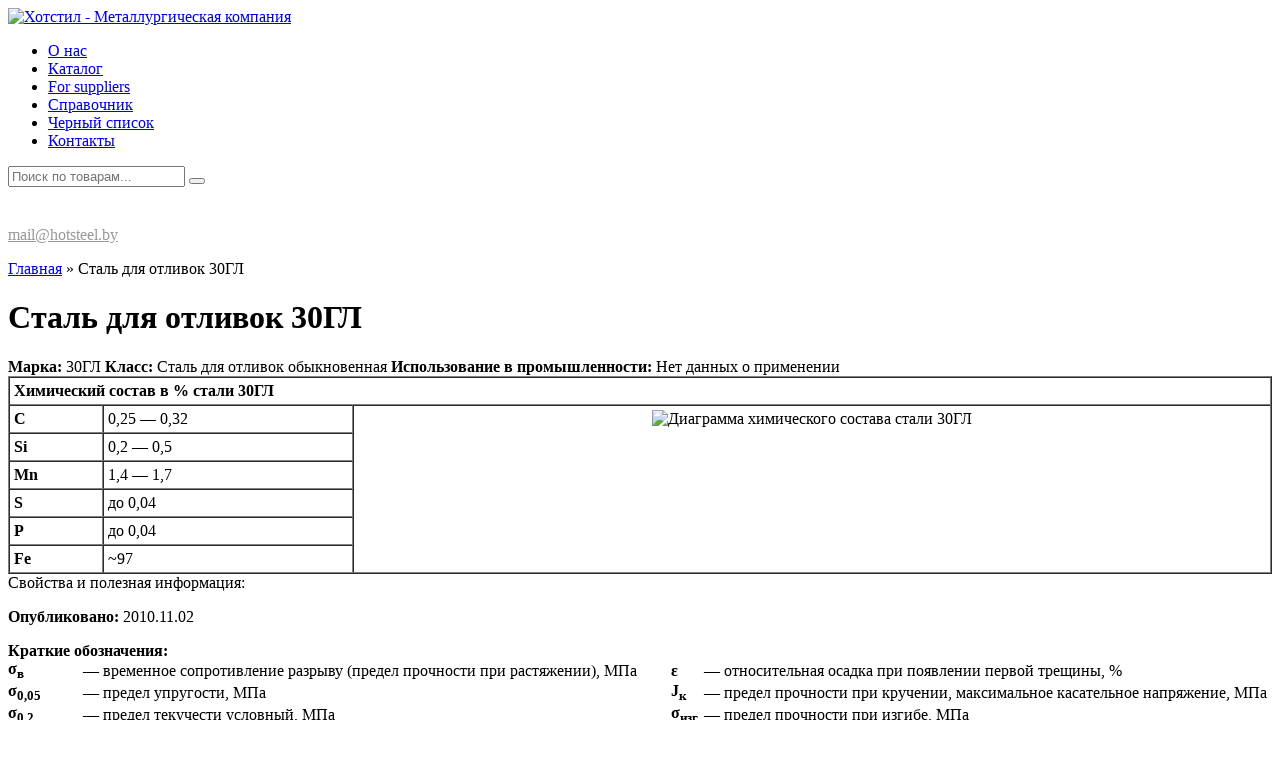

--- FILE ---
content_type: text/html; charset=UTF-8
request_url: https://hotsteel.by/material/stal-dlya-otlivok-30gl/
body_size: 9035
content:
<!DOCTYPE html>
<html lang="ru-RU">
<head>
	<meta charset="UTF-8">
	<meta http-equiv="X-UA-Compatible" content="IE=edge">
	<meta name="viewport" content="width=device-width, initial-scale=1, shrink-to-fit=no">
	<link rel="icon" type="image/png" href="https://hotsteel.by/wp-content/themes/webber-black/img/favicon.png" />
	<link href="https://fonts.googleapis.com/css?family=PT+Sans+Narrow:400,700&amp;subset=cyrillic-ext" rel="stylesheet">
	<meta name='robots' content='index, follow, max-image-preview:large, max-snippet:-1, max-video-preview:-1' />

	<!-- This site is optimized with the Yoast SEO plugin v16.4 - https://yoast.com/wordpress/plugins/seo/ -->
	<title>Сталь для отливок 30ГЛ - Металлургическая компания</title>
	<link rel="canonical" href="https://hotsteel.by/material/stal-dlya-otlivok-30gl/" />
	<meta property="og:locale" content="ru_RU" />
	<meta property="og:type" content="article" />
	<meta property="og:title" content="Сталь для отливок 30ГЛ - Металлургическая компания" />
	<meta property="og:description" content="Марка: 30ГЛ Класс: Сталь для отливок обыкновенная Использование в промышленности: Нет данных о применении Химический состав в % стали 30ГЛ C 0,25 &#8212; 0,32 Si 0,2 &#8212; 0,5 Mn 1,4 &#8212; 1,7 S до 0,04 P до 0,04 Fe ~97 Свойства и полезная информация: Опубликовано: 2010.11.02 Краткие обозначения: &sigma;в &#8212; временное сопротивление разрыву (предел прочности [&hellip;]" />
	<meta property="og:url" content="https://hotsteel.by/material/stal-dlya-otlivok-30gl/" />
	<meta property="og:site_name" content="Металлургическая компания" />
	<meta property="og:image" content="http://metallicheckiy-portal.ru/imgmar/nodi.jpg" />
	<meta name="twitter:card" content="summary_large_image" />
	<script type="application/ld+json" class="yoast-schema-graph">{"@context":"https://schema.org","@graph":[{"@type":"WebSite","@id":"https://hotsteel.by/#website","url":"https://hotsteel.by/","name":"\u041c\u0435\u0442\u0430\u043b\u043b\u0443\u0440\u0433\u0438\u0447\u0435\u0441\u043a\u0430\u044f \u043a\u043e\u043c\u043f\u0430\u043d\u0438\u044f","description":"","potentialAction":[{"@type":"SearchAction","target":"https://hotsteel.by/?s={search_term_string}","query-input":"required name=search_term_string"}],"inLanguage":"ru-RU"},{"@type":"ImageObject","@id":"https://hotsteel.by/material/stal-dlya-otlivok-30gl/#primaryimage","inLanguage":"ru-RU","url":"http://metallicheckiy-portal.ru/imgmar/nodi.jpg","contentUrl":"http://metallicheckiy-portal.ru/imgmar/nodi.jpg"},{"@type":"WebPage","@id":"https://hotsteel.by/material/stal-dlya-otlivok-30gl/#webpage","url":"https://hotsteel.by/material/stal-dlya-otlivok-30gl/","name":"\u0421\u0442\u0430\u043b\u044c \u0434\u043b\u044f \u043e\u0442\u043b\u0438\u0432\u043e\u043a 30\u0413\u041b - \u041c\u0435\u0442\u0430\u043b\u043b\u0443\u0440\u0433\u0438\u0447\u0435\u0441\u043a\u0430\u044f \u043a\u043e\u043c\u043f\u0430\u043d\u0438\u044f","isPartOf":{"@id":"https://hotsteel.by/#website"},"primaryImageOfPage":{"@id":"https://hotsteel.by/material/stal-dlya-otlivok-30gl/#primaryimage"},"datePublished":"2018-12-21T08:00:01+00:00","dateModified":"2018-12-21T08:00:01+00:00","breadcrumb":{"@id":"https://hotsteel.by/material/stal-dlya-otlivok-30gl/#breadcrumb"},"inLanguage":"ru-RU","potentialAction":[{"@type":"ReadAction","target":["https://hotsteel.by/material/stal-dlya-otlivok-30gl/"]}]},{"@type":"BreadcrumbList","@id":"https://hotsteel.by/material/stal-dlya-otlivok-30gl/#breadcrumb","itemListElement":[{"@type":"ListItem","position":1,"item":{"@type":"WebPage","@id":"https://hotsteel.by/","url":"https://hotsteel.by/","name":"\u0413\u043b\u0430\u0432\u043d\u0430\u044f"}},{"@type":"ListItem","position":2,"item":{"@id":"https://hotsteel.by/material/stal-dlya-otlivok-30gl/#webpage"}}]}]}</script>
	<!-- / Yoast SEO plugin. -->


<link rel='dns-prefetch' href='//s.w.org' />
<link rel="alternate" type="application/rss+xml" title="Металлургическая компания &raquo; Лента комментариев к &laquo;Сталь для отливок 30ГЛ&raquo;" href="https://hotsteel.by/material/stal-dlya-otlivok-30gl/feed/" />
		<script type="text/javascript">
			window._wpemojiSettings = {"baseUrl":"https:\/\/s.w.org\/images\/core\/emoji\/13.0.1\/72x72\/","ext":".png","svgUrl":"https:\/\/s.w.org\/images\/core\/emoji\/13.0.1\/svg\/","svgExt":".svg","source":{"concatemoji":"https:\/\/hotsteel.by\/wp-includes\/js\/wp-emoji-release.min.js?ver=5.7.14"}};
			!function(e,a,t){var n,r,o,i=a.createElement("canvas"),p=i.getContext&&i.getContext("2d");function s(e,t){var a=String.fromCharCode;p.clearRect(0,0,i.width,i.height),p.fillText(a.apply(this,e),0,0);e=i.toDataURL();return p.clearRect(0,0,i.width,i.height),p.fillText(a.apply(this,t),0,0),e===i.toDataURL()}function c(e){var t=a.createElement("script");t.src=e,t.defer=t.type="text/javascript",a.getElementsByTagName("head")[0].appendChild(t)}for(o=Array("flag","emoji"),t.supports={everything:!0,everythingExceptFlag:!0},r=0;r<o.length;r++)t.supports[o[r]]=function(e){if(!p||!p.fillText)return!1;switch(p.textBaseline="top",p.font="600 32px Arial",e){case"flag":return s([127987,65039,8205,9895,65039],[127987,65039,8203,9895,65039])?!1:!s([55356,56826,55356,56819],[55356,56826,8203,55356,56819])&&!s([55356,57332,56128,56423,56128,56418,56128,56421,56128,56430,56128,56423,56128,56447],[55356,57332,8203,56128,56423,8203,56128,56418,8203,56128,56421,8203,56128,56430,8203,56128,56423,8203,56128,56447]);case"emoji":return!s([55357,56424,8205,55356,57212],[55357,56424,8203,55356,57212])}return!1}(o[r]),t.supports.everything=t.supports.everything&&t.supports[o[r]],"flag"!==o[r]&&(t.supports.everythingExceptFlag=t.supports.everythingExceptFlag&&t.supports[o[r]]);t.supports.everythingExceptFlag=t.supports.everythingExceptFlag&&!t.supports.flag,t.DOMReady=!1,t.readyCallback=function(){t.DOMReady=!0},t.supports.everything||(n=function(){t.readyCallback()},a.addEventListener?(a.addEventListener("DOMContentLoaded",n,!1),e.addEventListener("load",n,!1)):(e.attachEvent("onload",n),a.attachEvent("onreadystatechange",function(){"complete"===a.readyState&&t.readyCallback()})),(n=t.source||{}).concatemoji?c(n.concatemoji):n.wpemoji&&n.twemoji&&(c(n.twemoji),c(n.wpemoji)))}(window,document,window._wpemojiSettings);
		</script>
		<style type="text/css">
img.wp-smiley,
img.emoji {
	display: inline !important;
	border: none !important;
	box-shadow: none !important;
	height: 1em !important;
	width: 1em !important;
	margin: 0 .07em !important;
	vertical-align: -0.1em !important;
	background: none !important;
	padding: 0 !important;
}
</style>
	<link rel='stylesheet' id='wp-block-library-css'  href='https://hotsteel.by/wp-includes/css/dist/block-library/style.min.css?ver=5.7.14'  media='all' />
<link rel='stylesheet' id='contact-form-7-css'  href='https://hotsteel.by/wp-content/plugins/contact-form-7/includes/css/styles.css?ver=5.4.1'  media='all' />
<link rel='stylesheet' id='style-css'  href='https://hotsteel.by/wp-content/themes/webber-black/css/style.css?ver=5.7.14'  media='all' />
<link rel="https://api.w.org/" href="https://hotsteel.by/wp-json/" /><link rel="alternate" type="application/json" href="https://hotsteel.by/wp-json/wp/v2/material/2250" /><link rel="EditURI" type="application/rsd+xml" title="RSD" href="https://hotsteel.by/xmlrpc.php?rsd" />
<link rel="wlwmanifest" type="application/wlwmanifest+xml" href="https://hotsteel.by/wp-includes/wlwmanifest.xml" /> 
<link rel='shortlink' href='https://hotsteel.by/?p=2250' />
<link rel="alternate" type="application/json+oembed" href="https://hotsteel.by/wp-json/oembed/1.0/embed?url=https%3A%2F%2Fhotsteel.by%2Fmaterial%2Fstal-dlya-otlivok-30gl%2F" />
<link rel="alternate" type="text/xml+oembed" href="https://hotsteel.by/wp-json/oembed/1.0/embed?url=https%3A%2F%2Fhotsteel.by%2Fmaterial%2Fstal-dlya-otlivok-30gl%2F&#038;format=xml" />
<style type="text/css">.recentcomments a{display:inline !important;padding:0 !important;margin:0 !important;}</style></head>
<body class="material-template-default single single-material postid-2250">


	<div class="wrapper block-32 ">
		<!-- head-container -->
		<div class="container-fluid head-container">
			<div class="row top-menu">
				<!-- logo -->
				<div class="col-md-3 col-lg-2 logo-container">
										<a href="/"><img src="https://hotsteel.by/wp-content/uploads/2019/01/Logo-ru.png" alt="Хотстил - Металлургическая компания" title="Реализация металлопроката от ведущих производителей по европейским и отечественным стандартам"></a>
				</div>
				<div class="col-lg-5 col menu-container">
					<div class="burger-menu">
						<span></span>
						<span></span>
						<span></span>
					</div>
					<ul id="menu-navigatsiya" class="pro-menu"><li id="menu-item-366" class="menu-item menu-item-type-post_type menu-item-object-page menu-item-366"><a href="https://hotsteel.by/about/">О нас</a></li>
<li id="menu-item-3400" class="menu-item menu-item-type-post_type menu-item-object-page menu-item-3400"><a href="https://hotsteel.by/katalog/">Каталог</a></li>
<li id="menu-item-826" class="menu-item menu-item-type-custom menu-item-object-custom menu-item-826"><a href="https://forsuppliers.hotsteel.by/en">For suppliers</a></li>
<li id="menu-item-1492" class="menu-item menu-item-type-taxonomy menu-item-object-catmaterial current-material-ancestor current-menu-parent current-material-parent menu-item-1492"><a href="https://hotsteel.by/catmaterial/spravochnik/">Справочник</a></li>
<li id="menu-item-4253" class="menu-item menu-item-type-post_type menu-item-object-page menu-item-4253"><a href="https://hotsteel.by/chernyj-spisok/">Черный список</a></li>
<li id="menu-item-367" class="menu-item menu-item-type-post_type menu-item-object-page menu-item-367"><a href="https://hotsteel.by/contacts/">Контакты</a></li>
</ul>				</div>

				<!-- search -->
				<div class="col-md-2 search-container">
					<form action="/" method="get" class="search-form">
						<input name="s" id="s" class="search-input" type="text" value="" placeholder="Поиск по товарам..." />
						<input type="hidden" name="post_type" value="product" />
						<button type="submit" class="search-btn"></button>
					</form>
				</div>
				<!-- contacts -->
				<div class="col-md-4 col-lg-2 contacts-container">
					<div class="contacts">
						<p><span style="font-size: 15pt; font-weight: 500;"><span style="color: #ffffff;"><a style="color: #ffffff;" href="tel:+375172708013">+375 (17) 270-80-13</a></span><br />
</span><span style="color: #999999;"><a style="color: #999999;" href="mailto:sales@hotsteel.by">mail@hotsteel.by</a></span></p>
					</div>
				</div>
			</div>
		</div>

			</div>

	<div class="breadcrumbs"><div class="container"><div id="breadcrumbs"><span><span><a href="https://hotsteel.by/">Главная</a> » <span class="breadcrumb_last" aria-current="page">Сталь для отливок 30ГЛ</span></span></span></div></div></div>
		
					<div class="wrapper block-wrapper fancybox">
				<div class="container">
					<h1>Сталь для отливок 30ГЛ</h1>
					<tbody>
<tr>
<td class="marochn_sv"><strong>Марка:</strong> 30ГЛ</td>
<td class="marochn_sv"><strong>Класс:</strong> Сталь для отливок обыкновенная</td>
</tr>
<tr>
<td class="marochn_sv" colspan="2"><strong>Использование в промышленности:</strong> Нет данных о применении</td>
</tr>
</tbody>
</table>
<div class="table-responsive">
<table class="marochn" style="width: 100%;" border="1" cellspacing="0" cellpadding="4">
<tbody>
<tr>
<td class="marochn_m_xs_verx" colspan="3"><strong>Химический состав в % стали 30ГЛ</strong></td>
</tr>
<tr>
<td class="marochn_m_xs_lev"><strong>C</strong></td>
<td class="marochn_m_xs_pro">0,25 &#8212; 0,32</td>
<td rowspan="6" align="center" valign="top"><img title="Диаграмма химического состава стали 30ГЛ" src="http://metallicheckiy-portal.ru/imgmar/nodi.jpg" alt="Диаграмма химического состава стали 30ГЛ" /></td>
</tr>
<tr>
<td class="marochn_m_xs_lev"><strong>Si</strong></td>
<td class="marochn_m_xs_pro">0,2 &#8212; 0,5</td>
</tr>
<tr>
<td class="marochn_m_xs_lev"><strong>Mn</strong></td>
<td class="marochn_m_xs_pro">1,4 &#8212; 1,7</td>
</tr>
<tr>
<td class="marochn_m_xs_lev"><strong>S</strong></td>
<td class="marochn_m_xs_pro">до 0,04</td>
</tr>
<tr>
<td class="marochn_m_xs_lev"><strong>P</strong></td>
<td class="marochn_m_xs_pro">до 0,04</td>
</tr>
<tr>
<td class="marochn_m_xs_lev"><strong>Fe</strong></td>
<td class="marochn_m_xs_pro">~97</td>
</tr>
</tbody>
</table>
</div>
<div id="b2b1"></div>
<div class="table-responsive">
<table class="marochn_znaktab" border="0" cellspacing="0" cellpadding="0">
<tbody>
<tr>
<td class="marochn_znaknadp">Свойства и полезная информация:</td>
</tr>
</tbody>
</table>
</div>
<div class="avtidat">
<p class="rt2">   <b>Опубликовано:</b> 2010.11.02   </p>
</div>
<p><!--noindex--></p>
<div class="table-responsive">
<table class="marochn_tabsv" style="width: 100%;" border="0" cellspacing="0" cellpadding="0">
<tbody>
<tr>
<td class="marochn_m_fs_nadp" colspan="5"><strong>Краткие обозначения:</strong></td>
</tr>
<tr>
<td class="marochn_m_ko_dan"><strong>&sigma;<sub>в</sub></strong></td>
<td class="marochn_m_ko_dan">&#8212; временное сопротивление разрыву (предел прочности при растяжении), МПа</td>
<td class="marochn_m_ko_dan"> </td>
<td class="marochn_m_ko_dan"><strong><span style="font-family: symbol;">&epsilon;</span></strong></td>
<td class="marochn_m_ko_dan">&#8212; относительная осадка при появлении первой трещины, %</td>
</tr>
<tr>
<td class="marochn_m_ko_dan"><strong>&sigma;<sub>0,05</sub></strong></td>
<td class="marochn_m_ko_dan">&#8212; предел упругости, МПа</td>
<td class="marochn_m_ko_dan"> </td>
<td class="marochn_m_ko_dan"><strong><span style="font-family: symbol;">J<sub>к</sub></span></strong></td>
<td class="marochn_m_ko_dan">&#8212; предел прочности при кручении, максимальное касательное напряжение, МПа</td>
</tr>
<tr>
<td class="marochn_m_ko_dan"><strong>&sigma;<sub>0,2</sub></strong></td>
<td class="marochn_m_ko_dan">&#8212; предел текучести условный, МПа</td>
<td class="marochn_m_ko_dan"> </td>
<td class="marochn_m_ko_dan"><strong>&sigma;<sub>изг</sub></strong></td>
<td class="marochn_m_ko_dan">&#8212; предел прочности при изгибе, МПа</td>
</tr>
<tr>
<td class="marochn_m_ko_dan"><strong>&delta;<sub>5</sub></strong>,<strong>&delta;<sub>4</sub></strong>,<strong>&delta;<sub>10</sub></strong></td>
<td class="marochn_m_ko_dan">&#8212; относительное удлинение после разрыва, %</td>
<td class="marochn_m_ko_dan"> </td>
<td class="marochn_m_ko_dan"><strong>&sigma;<sub>-1</sub></strong></td>
<td class="marochn_m_ko_dan">&#8212; предел выносливости при испытании на изгиб с симметричным циклом нагружения, МПа</td>
</tr>
<tr>
<td class="marochn_m_ko_dan"><strong>&sigma;<sub>сж0,05</sub></strong> и <strong>&sigma;<sub>сж</sub></strong></td>
<td class="marochn_m_ko_dan">&#8212; предел текучести при сжатии, МПа</td>
<td class="marochn_m_ko_dan"> </td>
<td class="marochn_m_ko_dan"><strong><span style="font-family: symbol;">J<sub>-1</sub></span></strong></td>
<td class="marochn_m_ko_dan">&#8212; предел выносливости при испытание на кручение с симметричным циклом нагружения, МПа</td>
</tr>
<tr>
<td class="marochn_m_ko_dan"><strong>&nu;</strong></td>
<td class="marochn_m_ko_dan">&#8212; относительный сдвиг, %</td>
<td class="marochn_m_ko_dan"> </td>
<td class="marochn_m_ko_dan"><strong><span style="font-family: symbol;">n</span></strong></td>
<td class="marochn_m_ko_dan">&#8212; количество циклов нагружения</td>
</tr>
<tr>
<td class="marochn_m_ko_dan"><strong><span style="font-family: symbol;">s</span><sub>в</sub></strong></td>
<td class="marochn_m_ko_dan">&#8212; предел кратковременной прочности, МПа</td>
<td class="marochn_m_ko_dan"> </td>
<td class="marochn_m_ko_dan"><strong>R</strong> и <strong>&rho;</strong></td>
<td class="marochn_m_ko_dan">&#8212; удельное электросопротивление, Ом&middot;м</td>
</tr>
<tr>
<td class="marochn_m_ko_dan"><strong>&psi;</strong></td>
<td class="marochn_m_ko_dan">&#8212; относительное сужение, %</td>
<td class="marochn_m_ko_dan"> </td>
<td class="marochn_m_ko_dan"><strong>E</strong></td>
<td class="marochn_m_ko_dan">&#8212; модуль упругости нормальный, ГПа</td>
</tr>
<tr>
<td class="marochn_m_ko_dan"><strong>KCU</strong> и <strong>KCV</strong></td>
<td class="marochn_m_ko_dan">&#8212; ударная вязкость, определенная на образце с концентраторами соответственно вида U и V, Дж/см<sup>2</sup></td>
<td class="marochn_m_ko_dan"> </td>
<td class="marochn_m_ko_dan"><strong><span style="font-family: symbol;"><strong>T</strong></span></td>
<td class="marochn_m_ko_dan">&#8212; температура, при которой получены свойства, Град</td>
</tr>
<tr>
<td class="marochn_m_ko_dan"><strong><span style="font-family: symbol;">s</span><sub>T</sub></strong></td>
<td class="marochn_m_ko_dan">&#8212; предел пропорциональности (предел текучести для остаточной деформации), МПа</td>
<td class="marochn_m_ko_dan"> </td>
<td class="marochn_m_ko_dan"><strong><span style="font-family: symbol;">l</span></strong> и <strong><span style="font-family: symbol;">&lambda;</span></strong></td>
<td class="marochn_m_ko_dan">&#8212; коэффициент теплопроводности (теплоХотСтилость материала), Вт/(м&middot;°С)</td>
</tr>
<tr>
<td class="marochn_m_ko_dan"><strong>HB</strong></td>
<td class="marochn_m_ko_dan">&#8212; твердость по Бринеллю</td>
<td class="marochn_m_ko_dan"> </td>
<td class="marochn_m_ko_dan"><strong>C</strong></td>
<td class="marochn_m_ko_dan">&#8212; удельная теплоХотСтилость материала (диапазон 20<sup>o</sup> &#8212; T ), [Дж/(кг&middot;град)]</td>
</tr>
<tr>
<td class="marochn_m_ko_dan"><strong>HV</strong></td>
<td class="marochn_m_ko_dan">&#8212; твердость по Виккерсу</td>
<td class="marochn_m_ko_dan"> </td>
<td class="marochn_m_ko_dan"><strong><span style="font-family: symbol;">p<sub>n</sub></span></strong> и <strong>r</strong></td>
<td class="marochn_m_ko_dan">&#8212; плотность кг/м<sup>3</sup></td>
</tr>
<tr>
<td class="marochn_m_ko_dan"><strong>HRC<sub>э</sub></strong></td>
<td class="marochn_m_ko_dan">&#8212; твердость по Роквеллу, шкала С</td>
<td class="marochn_m_ko_dan"> </td>
<td class="marochn_m_ko_dan"><strong>а</strong></td>
<td class="marochn_m_ko_dan">&#8212; коэффициент температурного (линейного) расширения (диапазон 20<sup>o</sup> &#8212; T ), 1/°С</td>
</tr>
<tr>
<td class="marochn_m_ko_dan"><strong>HRB</strong></td>
<td class="marochn_m_ko_dan">&#8212; твердость по Роквеллу, шкала В</td>
<td class="marochn_m_ko_dan"> </td>
<td class="marochn_m_ko_dan"><strong>&sigma;<sup>t</sup><sub>Т</sub></strong></td>
<td class="marochn_m_ko_dan">&#8212; предел длительной прочности, МПа</td>
</tr>
<tr>
<td class="marochn_m_ko_dan"><strong>HSD</strong></td>
<td class="marochn_m_ko_dan">&#8212; твердость по Шору</td>
<td class="marochn_m_ko_dan"> </td>
<td class="marochn_m_ko_dan"><strong>G</strong></td>
<td class="marochn_m_ko_dan">&#8212; модуль упругости при сдвиге кручением, ГПа</td>
</tr>
</tbody>
</table>
</div>
<p><!--/noindex--></p>
<div id='b2bniz4'></div>
<div class="table-responsive">
<table bgcolor="#ffffff" border=0 cellpadding=4 cellspacing=0 width=100%>
<tr>
<td>
<div id="b2bniz"></div>
</td>
</tr>
</table>
</div>
</td>
</tr>
<p></TABLE></p>
<div class="table-responsive">
<table border=0 cellpadding=0 cellspacing=0 width=100% bgcolor="#FFFfff">
<tr>
<td width=100%>
<p class=rt style="font-size: 0.3em;"><!--noindex--><font color=#ffffff>_ _ _ _ _ _ _ _ _ _ _ _ _ _ _ _ _ _ _ _ _ _ _ _ _ _ _ _ _ _ _ _ _ _ _ _ _ _ _ _ _ _ _ _ _ _ _ _ _ _ _ _ _ _ _ _ _ _ _ _ _ _ _ _ _ _ _ _ _ _ _ _ _ _ _ _ _ _ _ _ _ _ _ _ _ _ _ _ _ _ _ _ _ _ _ _ _ _ _ _ _ _ _ _ _ _ _ _ _ _ _ _ _ _ _ _ _ _ _ _ _ _ _ _ _ _ _ _ _ _ _ _ _ _ _ _ _ _ _ _ _ _ _ _ _ _ _ _ _ _ _ _ _ _ _ _ _ _ _ _ _ _ _ _ _ _ _ _ _ _ _ _ _ _ _ _ _ _ _ _ _ _ _ _ _ _ _ _ _ _ _ _ _ _ _ _ _ _ _ _ _ _ _ _ _ _ _ _ _ _ _ _ _ _ _ _ _ _ _ _ _ _ _ _ _ _ _ _ _ _ _ _ _ _ _ _ _ _ _ _ _ _ _ _ _ _ _ _ _ _ _ _ _ _ _ _ _ _ _ _ _ _ _ _ _ _ _ _ _ _ _ _ _ _ _ _ _ _ _ </font><!--/noindex--></p>
</td>
</tr>
</table>
</div>
</td>
				</div>
			</div>
		
		
		

	
	<div class="wrapper block-19">
		<div class="container">
			<div class="row">
				<div class="col-md-3">
					<div class="title">О нас</div>
					<ul id="menu-podval-1" class=""><li id="menu-item-3271" class="menu-item menu-item-type-taxonomy menu-item-object-category menu-item-3271"><a href="https://hotsteel.by/category/proekty/">Проекты</a></li>
<li id="menu-item-3272" class="menu-item menu-item-type-post_type menu-item-object-page menu-item-3272"><a href="https://hotsteel.by/vidy-dostavki/">Виды доставки</a></li>
<li id="menu-item-3847" class="menu-item menu-item-type-taxonomy menu-item-object-category menu-item-3847"><a href="https://hotsteel.by/category/upakovka-materiala/">Упаковка материала</a></li>
<li id="menu-item-3848" class="menu-item menu-item-type-taxonomy menu-item-object-category menu-item-3848"><a href="https://hotsteel.by/category/ispytanie-produktsii/">Испытание продукции</a></li>
<li id="menu-item-3849" class="menu-item menu-item-type-taxonomy menu-item-object-category menu-item-3849"><a href="https://hotsteel.by/category/metalloobrabotka/">Металлообработка европейского проката</a></li>
<li id="menu-item-3276" class="menu-item menu-item-type-post_type menu-item-object-page menu-item-3276"><a href="https://hotsteel.by/vakansii/">Вакансии</a></li>
<li id="menu-item-3277" class="menu-item menu-item-type-taxonomy menu-item-object-category menu-item-3277"><a href="https://hotsteel.by/category/novosti/">Новости</a></li>
<li id="menu-item-4255" class="menu-item menu-item-type-post_type menu-item-object-page menu-item-4255"><a href="https://hotsteel.by/chernyj-spisok/">Черный список</a></li>
<li id="menu-item-3843" class="menu-item menu-item-type-custom menu-item-object-custom menu-item-3843"><a href="https://hotsteel.by/catmaterial/spravochnik/">Справочник</a></li>
</ul>				</div>
				<div class="col-md-3">
					<div class="title">Черный металлопрокат</div>
					<ul id="menu-podval-2" class=""><li id="menu-item-3648" class="menu-item menu-item-type-post_type menu-item-object-page menu-item-3648"><a href="https://hotsteel.by/katalog/chernyj-metalloprokat/sortovoj-prokat/">Сортовой прокат</a></li>
<li id="menu-item-3649" class="menu-item menu-item-type-post_type menu-item-object-page menu-item-3649"><a href="https://hotsteel.by/katalog/chernyj-metalloprokat/listovoj-prokat/">Листовой прокат</a></li>
<li id="menu-item-3650" class="menu-item menu-item-type-post_type menu-item-object-page menu-item-3650"><a href="https://hotsteel.by/katalog/chernyj-metalloprokat/trubnyj-prokat/">Трубный прокат</a></li>
<li id="menu-item-3797" class="menu-item menu-item-type-post_type menu-item-object-page menu-item-3797"><a href="https://hotsteel.by/katalog/chernyj-metalloprokat/fitingi-i-zapornaya-armatura/">Фитинги</a></li>
</ul>				</div>
				<div class="col-md-3">
					<div class="title">Нержавеющий металлопрокат</div>
					<ul id="menu-podval-3" class=""><li id="menu-item-3652" class="menu-item menu-item-type-post_type menu-item-object-page menu-item-3652"><a href="https://hotsteel.by/katalog/nerzhaveyushhij-metalloprokat/sortovoj-nerzhaveyushhij-prokat/">Сортовой нержавеющий прокат</a></li>
<li id="menu-item-3653" class="menu-item menu-item-type-post_type menu-item-object-page menu-item-3653"><a href="https://hotsteel.by/katalog/nerzhaveyushhij-metalloprokat/listovoj-nerzhaveyushhij-prokat/">Листовой нержавеющий прокат</a></li>
<li id="menu-item-3654" class="menu-item menu-item-type-post_type menu-item-object-page menu-item-3654"><a href="https://hotsteel.by/katalog/nerzhaveyushhij-metalloprokat/trubnyj-nerzhaveyushhij-prokat/">Трубный нержавеющий прокат</a></li>
<li id="menu-item-3655" class="menu-item menu-item-type-post_type menu-item-object-page menu-item-3655"><a href="https://hotsteel.by/katalog/nerzhaveyushhij-metalloprokat/nerzhaveyushhie-fitingi-i-zapornaya-armatura/">Нержавеющие фитинги</a></li>
</ul>				</div>
				<div class="col-md-3">
					<div class="title">Cплавы специального назначения</div>
					<ul id="menu-podval-4" class=""><li id="menu-item-3659" class="menu-item menu-item-type-post_type menu-item-object-page menu-item-3659"><a href="https://hotsteel.by/katalog/splavy-spetsialnogo-naznacheniya/sandvik-materials-technology/">Sandvik Materials Technology</a></li>
<li id="menu-item-3660" class="menu-item menu-item-type-post_type menu-item-object-page menu-item-3660"><a href="https://hotsteel.by/katalog/splavy-spetsialnogo-naznacheniya/konvejernye-lenty-ipco/">Конвейерные ленты IPCO</a></li>
<li id="menu-item-3837" class="menu-item menu-item-type-post_type menu-item-object-page menu-item-3837"><a href="https://hotsteel.by/katalog/splavy-spetsialnogo-naznacheniya/pokovka/">Поковки</a></li>
<li id="menu-item-3661" class="menu-item menu-item-type-post_type menu-item-object-page menu-item-3661"><a href="https://hotsteel.by/katalog/splavy-spetsialnogo-naznacheniya/svarochnye-materialy/">Сварочные материалы</a></li>
</ul>				</div>
			</div>
			<hr>
			<div class="row copyright-container">
				<div class="col-md-4 block">
					&copy; 2026 ООО «ХотСтил» <br> 220007, г. Минск, ул. Володько, д.22, офис 22. <br> УНП 191786151				</div>
				<div class="col-md-4 block">
					<a class="webber" href="http://webber.by" target="_blank"><img src="https://hotsteel.by/wp-content/themes/webber-black/img/webber-gray.svg" alt="Webber создание сайтов"></a>
				</div>
				<div class="col-md-4 block">
					<div class="contacts"><a href="tel:+375172708013">+375 (17) 270-80-13</a></div>
<div class="contacts"><a href="mailto:mail@hotsteel.by">mail@hotsteel.by</a><br />
<a class="sitemap" href="/sitemap/">Карта сайта</a></div>
				</div>
			</div>
		</div>
	</div>

	<div class="scroll-to-top-1"></div>

	<!-- scripts -->
	<script src="https://ajax.googleapis.com/ajax/libs/jquery/3.2.1/jquery.min.js"></script>
	<script src="https://hotsteel.by/wp-content/themes/webber-black/js/dist/jquery.fancybox-dist.js"></script>
	<script src="https://hotsteel.by/wp-content/themes/webber-black/js/dist/slick-dist.js"></script>
	<script src="https://hotsteel.by/wp-content/themes/webber-black/js/dist/navgoco-dist.js"></script>
	<script src="https://hotsteel.by/wp-content/themes/webber-black/js/dist/woocommerce-dist.js"></script>

	<script src="https://hotsteel.by/wp-content/themes/webber-black/js/dist/script-dist.js"></script>

	<!-- google map -->
		<!-- end google map -->

	<!-- Bitrix 24 -->
	<script>
	  (function(w,d,u){
      var s=d.createElement('script');s.async=true;s.src=u+'?'+(Date.now()/60000|0);
      var h=d.getElementsByTagName('script')[0];h.parentNode.insertBefore(s,h);
	  })(window,document,'https://cdn.bitrix24.by/b8592591/crm/site_button/loader_2_119ms0.js');
	</script>

	<!-- Yandex.Metrika counter -->
	<script> (function(m,e,t,r,i,k,a){m[i]=m[i]||function(){(m[i].a=m[i].a||[]).push(arguments)}; m[i].l=1*new Date();k=e.createElement(t),a=e.getElementsByTagName(t)[0],k.async=1,k.src=r,a.parentNode.insertBefore(k,a)}) (window, document, "script", "https://mc.yandex.ru/metrika/tag.js", "ym"); ym(52524400, "init", { id:52524400, clickmap:true, trackLinks:true, accurateTrackBounce:true, webvisor:true }); </script> <noscript><div><img src="https://mc.yandex.ru/watch/52524400" style="position:absolute; left:-9999px;" alt="" /></div></noscript>
	<!-- /Yandex.Metrika counter -->
	<!-- Yandex.Metrika counter -->
<script type="text/javascript" >
   (function(m,e,t,r,i,k,a){m[i]=m[i]||function(){(m[i].a=m[i].a||[]).push(arguments)};
   m[i].l=1*new Date();k=e.createElement(t),a=e.getElementsByTagName(t)[0],k.async=1,k.src=r,a.parentNode.insertBefore(k,a)})
   (window, document, "script", "https://mc.yandex.ru/metrika/tag.js", "ym");

   ym(31523708, "init", {
        clickmap:true,
        trackLinks:true,
        accurateTrackBounce:true,
        webvisor:true,
        trackHash:true,
        ecommerce:"dataLayer"
   });
</script>
<noscript><div><img src="https://mc.yandex.ru/watch/31523708" style="position:absolute; left:-9999px;" alt="" /></div></noscript>
<!-- /Yandex.Metrika counter -->

	<script  src='https://hotsteel.by/wp-includes/js/dist/vendor/wp-polyfill.min.js?ver=7.4.4' id='wp-polyfill-js'></script>
<script  id='wp-polyfill-js-after'>
( 'fetch' in window ) || document.write( '<script src="https://hotsteel.by/wp-includes/js/dist/vendor/wp-polyfill-fetch.min.js?ver=3.0.0"></scr' + 'ipt>' );( document.contains ) || document.write( '<script src="https://hotsteel.by/wp-includes/js/dist/vendor/wp-polyfill-node-contains.min.js?ver=3.42.0"></scr' + 'ipt>' );( window.DOMRect ) || document.write( '<script src="https://hotsteel.by/wp-includes/js/dist/vendor/wp-polyfill-dom-rect.min.js?ver=3.42.0"></scr' + 'ipt>' );( window.URL && window.URL.prototype && window.URLSearchParams ) || document.write( '<script src="https://hotsteel.by/wp-includes/js/dist/vendor/wp-polyfill-url.min.js?ver=3.6.4"></scr' + 'ipt>' );( window.FormData && window.FormData.prototype.keys ) || document.write( '<script src="https://hotsteel.by/wp-includes/js/dist/vendor/wp-polyfill-formdata.min.js?ver=3.0.12"></scr' + 'ipt>' );( Element.prototype.matches && Element.prototype.closest ) || document.write( '<script src="https://hotsteel.by/wp-includes/js/dist/vendor/wp-polyfill-element-closest.min.js?ver=2.0.2"></scr' + 'ipt>' );( 'objectFit' in document.documentElement.style ) || document.write( '<script src="https://hotsteel.by/wp-includes/js/dist/vendor/wp-polyfill-object-fit.min.js?ver=2.3.4"></scr' + 'ipt>' );
</script>
<script type='text/javascript' id='contact-form-7-js-extra'>
/* <![CDATA[ */
var wpcf7 = {"api":{"root":"https:\/\/hotsteel.by\/wp-json\/","namespace":"contact-form-7\/v1"},"cached":"1"};
/* ]]> */
</script>
<script  src='https://hotsteel.by/wp-content/plugins/contact-form-7/includes/js/index.js?ver=5.4.1' id='contact-form-7-js'></script>
<script  src='https://hotsteel.by/wp-includes/js/wp-embed.min.js?ver=5.7.14' id='wp-embed-js'></script>
	<!-- created by ipmrlx@gmail.com - webber.by -->
</body>
</html>
